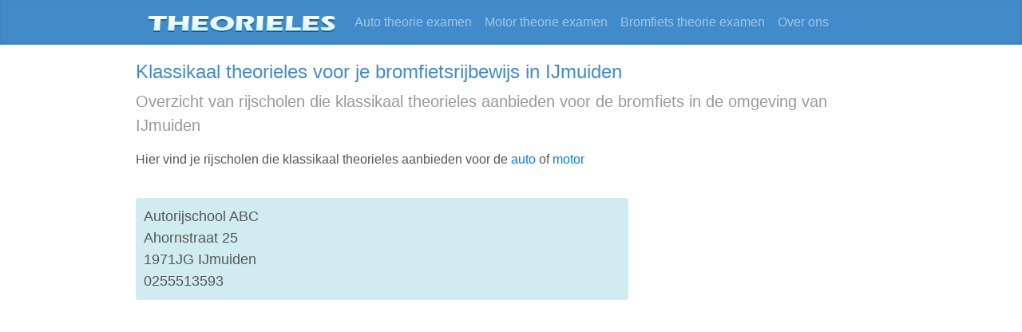

--- FILE ---
content_type: text/html; charset=UTF-8
request_url: https://www.theorieles.nl/klassikaal/bromfiets/ijmuiden
body_size: 1592
content:
<!doctype html>
<html lang="nl">
  <head>
      <div class="blog-masthead">
      <div class="container">
<nav class="navbar navbar-expand-lg navbar-dark">
  <a class="navbar-brand" href="https://www.theorieles.nl"><img class="img-fluid" src="/images/theorieles_logo.png" alt="Theorieles - Theorie examen oefenen" title="Theorieles - Theorie examen oefenen" width="234" height="20"/></a>
  <button class="navbar-toggler" type="button" data-toggle="collapse" data-target="#navbarNavAltMarkup" aria-controls="navbarNavAltMarkup" aria-expanded="false" aria-label="Toggle navigation">
    <span class="navbar-toggler-icon"></span>
  </button>
  <div class="collapse navbar-collapse" id="navbarNavAltMarkup">
    <div class="navbar-nav">
      <a class="nav-item nav-link" href="https://www.theorieles.nl/theorie-examen/auto">Auto theorie examen</a>
      <a class="nav-item nav-link" href="https://www.theorieles.nl/theorie-examen/motor">Motor theorie examen</a>
      <a class="nav-item nav-link" href="https://www.theorieles.nl/theorie-examen/bromfiets">Bromfiets theorie examen</a>
	  <a class="nav-item nav-link" href="https://www.theorieles.nl/overons">Over ons</a>
    </div>
  </div>
</nav>
      </div>
	        </div>

    <meta charset="utf-8">
    <meta http-equiv="X-UA-Compatible" content="IE=edge">
    <meta name="viewport" content="width=device-width, initial-scale=1">
    <!-- The above 3 meta tags *must* come first in the head; any other head content must come *after* these tags -->
	<meta name="description" content="Overzicht van bromfietsrijscholen in IJmuiden waar klassikaal theorieles wordt gegeven.">
	<meta name="keywords" content="IJmuiden, examen, theorie, oefenen, cbr, auto, motor, bromfiets, motorfiets, brommer, theorie-examen, proefexamen, theorieles, rijbewijs, rijschool, examens oefenen, examen oefen, rijexamen, 2019" /> 
    <meta name="author" content="">


    <title>Theorieles.nl - Overzicht van bromfietsrijscholen in IJmuiden waar klassikaal theorieles wordt gegeven.</title>

    <!-- Bootstrap core CSS -->
<link rel="stylesheet" href="https://maxcdn.bootstrapcdn.com/bootstrap/4.0.0/css/bootstrap.min.css" integrity="sha384-Gn5384xqQ1aoWXA+058RXPxPg6fy4IWvTNh0E263XmFcJlSAwiGgFAW/dAiS6JXm" crossorigin="anonymous">

    <!-- IE10 viewport hack for Surface/desktop Windows 8 bug -->
    <link href="https://www.theorieles.nl/assets/css/ie10-viewport-bug-workaround.css" rel="stylesheet">

    <!-- Custom styles for this template -->
    <link href="https://www.theorieles.nl/css/blog.css" rel="stylesheet">

    <!-- Just for debugging purposes. Don't actually copy these 2 lines! -->
    <!--[if lt IE 9]><script src="../../assets/js/ie8-responsive-file-warning.js"></script><![endif]-->
    <script src="https://www.theorieles.nl/assets/js/ie-emulation-modes-warning.js"></script>

    <!-- HTML5 shim and Respond.js for IE8 support of HTML5 elements and media queries -->
    <!--[if lt IE 9]>
      <script src="https://oss.maxcdn.com/html5shiv/3.7.3/html5shiv.min.js"></script>
      <script src="https://oss.maxcdn.com/respond/1.4.2/respond.min.js"></script>
    <![endif]-->
	<!-- Global site tag (gtag.js) - Google Analytics -->
<script async src="https://www.googletagmanager.com/gtag/js?id=UA-22555632-1"></script>
<script>
  window.dataLayer = window.dataLayer || [];
  function gtag(){dataLayer.push(arguments);}
  gtag('js', new Date());

  gtag('config', 'UA-22555632-1');
</script>
  </head>

  <body>



    <div class="container">
      <div class="blog-header">
        <h1>Klassikaal theorieles voor je bromfietsrijbewijs in IJmuiden</h1>  
        <p class="lead blog-description">Overzicht van rijscholen die klassikaal theorieles aanbieden voor de bromfiets in de omgeving van IJmuiden</p> 
		<p>Hier vind je rijscholen die klassikaal theorieles aanbieden voor de <a href="https://www.theorieles.nl/klassikaal/auto/ijmuiden">auto</a> of <a href="https://www.theorieles.nl/klassikaal/motor/ijmuiden">motor</a></p> 
		
      </div>

      <div class="row">

        <div class="col-sm-8 blog-main">


		  
	<div class="col-md-12 vraag ques">
	Autorijschool ABC<br>Ahornstraat 25<br> 1971JG IJmuiden<br>0255513593 <br></div>


--- FILE ---
content_type: text/css
request_url: https://www.theorieles.nl/css/blog.css
body_size: 1412
content:
/* stylelint-disable selector-list-comma-newline-after, property-no-vendor-prefix */

/*
 * Globals
 */

body {
  font-family: "Helvetica Neue", Helvetica, Arial, sans-serif;
  color: #555;
}

h1, .h1
{
  margin-top: 0;
  font-family: "Helvetica Neue", Helvetica, Arial, sans-serif;
  font-weight: 400;
  color: #428bca;
  font-size: 1.5rem;
}


h2, .h2
 {
  margin-top: 0;
  font-family: "Helvetica Neue", Helvetica, Arial, sans-serif;
  font-weight: 400;
  color: #999;
  font-size: 1rem;
}

/*
 * Override Bootstrap's default container.
 */

@media (min-width: 1200px) {
  .container {
    width: 970px;
  }
}


/*
 * Masthead for nav
 */

.blog-masthead {
  background-color: #428bca;
  -webkit-box-shadow: inset 0 -2px 5px rgba(0, 0, 0, .1);
  box-shadow: inset 0 -2px 5px rgba(0, 0, 0, .1);
}

/* Nav links */
.blog-nav-item {
  position: relative;
  display: inline-block;
  padding: 10px;
  font-weight: 500;
  color: #cdddeb;
}
.blog-nav-item:hover,
.blog-nav-item:focus {
  color: #fff;
  text-decoration: none;
}

/* Active state gets a caret at the bottom */
.blog-nav .active {
  color: #fff;
}
.blog-nav .active:after {
  position: absolute;
  bottom: 0;
  left: 50%;
  width: 0;
  height: 0;
  margin-left: -5px;
  vertical-align: middle;
  content: " ";
  border-right: 5px solid transparent;
  border-bottom: 5px solid;
  border-left: 5px solid transparent;
}


/*
 * Blog name and description
 */

.blog-header {
  padding-top: 20px;
  padding-bottom: 20px;
}
.blog-title {
  margin-top: 30px;
  margin-bottom: 0;
  font-size: 60px;
  font-weight: 400;
}
.blog-description {
  font-size: 20px;
  color: #999;
}


/*
 * Main column and sidebar layout
 */

.blog-main {
  font-size: 18px;
  line-height: 1.5;
}

/* Sidebar modules for boxing content */
.sidebar-module {
  padding: 15px;
  margin: 0 -15px 15px;
}
.sidebar-module-inset {
  padding: 15px;
  background-color: #f5f5f5;
  border-radius: 4px;
}
.sidebar-module-inset p:last-child,
.sidebar-module-inset ul:last-child,
.sidebar-module-inset ol:last-child {
  margin-bottom: 0;
}


/* Pagination */
.pager {
  margin-bottom: 60px;
  text-align: center;
}
.pager > li > a {

  padding: 10px 20px;
  text-align: center;
  border-radius: 30px;
}


/*
 * Blog posts
 */

.blog-post {
  margin-bottom: 60px;
}
.blog-post-title {
  margin-bottom: 5px;
  font-size: 40px;
}
.blog-post-meta {
  margin-bottom: 20px;
  color: #999;
}


/*
 * Footer
 */

.blog-footer {
  padding: 40px 0;
  color: #999;
  text-align: center;
  background-color: #f9f9f9;
  border-top: 1px solid #e5e5e5;
}
.blog-footer p:last-child {
  margin-bottom: 0;
}

   .stats-div {
     display: inline-block;
     text-align: center;
     margin-left: 20px;
   }
  
   .stats-div .row .col2 {
     background: grey;
     margin-left: -10px;
     border-top-left-radius: 5px;
     border-bottom-left-radius: 5px;
     padding: 8px;
     font-weight: bold;
     color: white;
   }
   
   .stats-div .row .col3 {
     background: lightgrey;
     padding: 8px;
     font-weight: bold;
     color: black;
     border-right-style: ridge;
   }
   
   .stats-div .row .col4 {
     background: lightgrey;
     padding: 8px;
     border-top-right-radius: 5px;
     border-bottom-right-radius: 5px;
     font-weight: bold;
}
   
.active  div.goed{
  background-color:#d4edda!important;
  color: #155724;
  border-color: #c3e6cb;
}   
.active  div.fout{
  background-color:#f8d7da!important;
  color: #721c24;
  border-color: #f5c6cb;
}  

.fout  div.{
  background-color:red!important;
}  

.answer {
  padding: 5px;
  background-color: #f5f5f5;
  border-radius: 4px;
  margin-top: 5px;
  margin-right: 15px;
  color: #337ab7;
}

.ques {
  padding: 10px;
  background-color: #d1ecf1;
  border-radius: 4px;
  margin-bottom: 15px;
}
.quesmore {
  padding: 40px;
  background-color: #d1ecf1;
  border-radius: 4px;
  margin-bottom: 40px;
  text-align: center;
}

.quesimg {
padding: .5rem;
    background-color: #fff;
    border: 1px solid #dee2e6;
    border-radius: 1rem;
    max-width: 100%;
    height: auto;
	margin-bottom: 10px;
}

.link a:link, a:hover, a:active {
  color: #337ab7;
  text-decoration: none
}

.vraag {
  margin-bottom: 15px;
}
.spanbutton {
  display: inline-block;
  padding: 10px 20px; /* Voeg wat padding toe om de knop op te vullen */
  border-radius: 10px; /* Voegt ronde hoeken toe */
  background-color: Red; /* Achtergrondkleur van de knop */
  color: #fff; /* Tekstkleur van de knop */
  cursor: pointer; /* Maakt de cursor een handje om aan te geven dat het klikbaar is */
  text-decoration: none; /* Verwijder eventuele standaardtekstdecoratie */
  font-weight: bold; /* Vetgedrukte tekst voor betere zichtbaarheid */
  margin-top: 15px;
}
.spanbutton:hover {
  background-color: #bd0202; /* Kleur veranderen bij hover */
}
